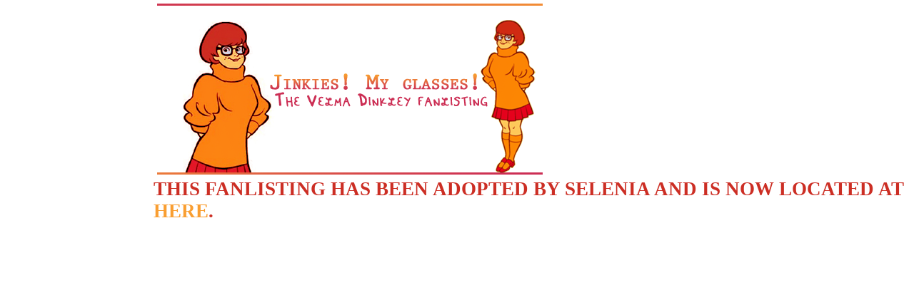

--- FILE ---
content_type: text/html
request_url: http://www.royal-drama.net/velma/
body_size: 575
content:


<head>
<title>Jinkies! My glasses! - The Velma Dinkley Fanlisting</title>
</head>

<LINK REL=stylesheet HREF="style.css" TYPE="text/css"> 

<body topmargin="0px" leftmargin="5px" bgcolor="#FFFFFF">

<table cellpadding="0" cellspacing="0">


<tr>
<td><img src="velmafanlayout-001.png" style="position:absolute;left:215;top:0;"></td>

<tr style="position:absolute;left:215;top:250;">
<td><p>

<h1>THIS FANLISTING HAS BEEN ADOPTED BY SELENIA AND IS NOW LOCATED AT <a href="https://noonvale.net/velma" target="_blank">HERE</a>.
</center>
</tr>
</td>

</table>

</body>
</html>


--- FILE ---
content_type: text/css
request_url: http://www.royal-drama.net/velma/style.css
body_size: 1063
content:

body  {
    margin: 0px 0px 0px;
    background: #FFFFFF;
    background-image: url();
    background-repeat: repeat-y;
    font-family: Verdana;
    font-size: 10pt;
    color: #CC2E24;
    text-align: justify;
    font-weight:none;
}

p, table, tr, td  {
    font-family: Verdana;
    font-size: 10pt;
    color: #CC2E24;
    text-align: left;
}

input, option, select, textarea  {
    border: 1px solid #CC2E24;
    background: #FFFFFF;
    font-family: Verdana;
    font-weight:bold;
    font-size: 10pt;
    color: #CC2E24;
    border-width: 1px;
    border-style: solid;
    border-color:#CC2E24;
}

a:link {
    cursor: help;
    color: #F99E31;
    text-decoration: none;
    font-weight:bold;
}

a:active {
    cursor: help;
    color: #F99E31;
    text-decoration: none;
    font-weight:bold;
}

a:visited {
    cursor: help;
    color: #F99E31;
    text-decoration: none;
    font-weight:bold;
}

a:hover {
    cursor: help;
    color: #E21F2A;
    border: 1px:
    text-decoration: strikethrough;
    font-weight: uppercase;
    background:#FFFFFF;
}